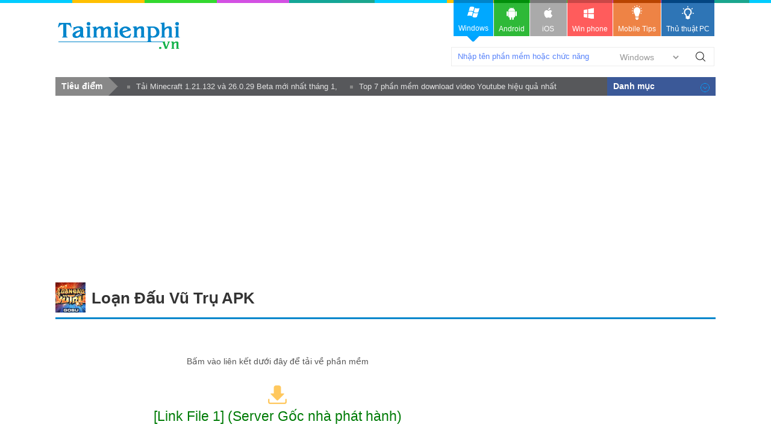

--- FILE ---
content_type: text/html; charset=utf-8
request_url: https://taimienphi.vn/download-loan-dau-vu-tru-97050/apk-phien-ban
body_size: 6394
content:


<!DOCTYPE html PUBLIC "-//W3C//DTD XHTML 1.0 Transitional//EN" "http://www.w3.org/TR/xhtml1/DTD/xhtml1-transitional.dtd">

<html xmlns="http://www.w3.org/1999/xhtml" >
<head id="head"><meta name="viewport" content="width=device-width, initial-scale=1" /><meta property="fb:app_id" content="330299027162298" /><title>
	Loạn Đấu Vũ Trụ APK- tải về -taimienphi.vn
</title><link rel="stylesheet" type="text/css" href="https://taimienphi.vn/css/style1811.css?ver=vx20251016" /><link rel="shortcut icon" type="image/x-icon" href="https://i1.taimienphi.vn/images/logo/favico.ico" /><script type="text/javascript" async="async" src="https://taimienphi.vn/js/jquery-1.7.1.min.js?ver=vx20251016"></script><meta name="description" content="Tải phiên bản APK phần mềm Loạn Đấu Vũ Trụ - Game chiến thuật thẻ tướng Anime đa vũ trụ" /><link href="https://taimienphi.vn/download-loan-dau-vu-tru-97050/apk-phien-ban" rel="canonical" type="text/html" /><meta property="og:url" content="https://taimienphi.vn/download-loan-dau-vu-tru-97050/apk-phien-ban" /><meta property="og:type" content="article" /><meta property="og:title" content="Loạn Đấu Vũ Trụ APK- tải về -taimienphi.vn" /><meta property="og:description" content="Tải phiên bản APK phần mềm Loạn Đấu Vũ Trụ - Game chiến thuật thẻ tướng Anime đa vũ trụ" /></head>
<body>

    <form method="post" action="./apk-phien-ban" id="form1">
<div class="aspNetHidden">
<input type="hidden" name="__VIEWSTATE" id="__VIEWSTATE" value="/wEPDwULLTEwNzkwNjYyNDFkZFdaHIwCp4HVEzbcHRI9GB97GA/UVdidENgRz6f4ejDC" />
</div>

<div class="aspNetHidden">

	<input type="hidden" name="__VIEWSTATEGENERATOR" id="__VIEWSTATEGENERATOR" value="D83ACD85" />
</div> 
  

<div class="t">
	<div class="th">
    	<div class="thm clearfix">
        	<a href="https://taimienphi.vn" class="logo">download </a>
            <div class="search">
            	<span class="spi"><input id='srcbox'  type="text"   class="txtS" /><select id='srcos' class="slc">
                    <option  value="0">Windows</option>
                        <option  value="6">All Mobile</option>
                        <option  value="1">Android</option>
                        <option  value="2">Iphone/Ipad</option>
                        <option  value="3">Windows phone</option>
                    </select>
                    </span><a class="butS" id='btnsearch'>Tìm Kiếm</a>
            </div>
            <div class="ggml"><div id="google_translate_element"></div><script type="text/javascript">
                                                                           function googleTranslateElementInit() {
                                                                               new google.translate.TranslateElement({ pageLanguage: 'vi', layout: google.translate.TranslateElement.InlineLayout.SIMPLE, gaTrack: true, gaId: 'UA-43176024-3' }, 'google_translate_element');
                                                                           }
    </script>
            </div>
        </div>
    </div>
    <div class="menu">	<div>
      <!--aid:41-->  <ul class="clearfix">	<li class="act">		<a class="win" href="https://taimienphi.vn"><em> </em>Windows<i></i></a></li>	<li>		<a class="andr" href="https://tmo.taimienphi.vn/android"><em> </em>Android</a></li>	<li>		<a class="ios" href="https://tmo.taimienphi.vn/ios"><em> </em>iOS</a></li>	<li>		<a class="winp" href="https://tmo.taimienphi.vn/winphone"><em> </em>Win phone</a></li>	<li>		<a class="tipm" href="https://9mobi.vn"><em> </em>Mobile Tips</a></li>	<li>		<a class="tipc" href="https://thuthuat.taimienphi.vn"><em> </em>Thủ thuật PC</a></li></ul>
      	</div>
    </div>
</div>

<div class="m clearfix">
	     
<div class="shortn2 clearfix"><div class='dvcn'><p class='shortnh'><span>Tiêu điểm</span><em></em></p><p class='shortnt'><a href='https://thuthuat.taimienphi.vn/tai-minecraft-121132-va-26029-beta-moi-nhat-thang-1-sua-loi-on-dinh-hon-78005n.aspx'>Tải Minecraft 1.21.132 và 26.0.29 Beta mới nhất tháng 1, sửa lỗi, ổn định hơn</a><a href='https://thuthuat.taimienphi.vn/top-5-phan-mem-download-video-youtube-hieu-qua-nhat-369n.aspx'>Top 7 phần mềm download video Youtube hiệu quả nhất</a></p></div></div>

<script type="text/javascript">var formid=2; var iscall=0; var tkid='B4511D85707320E8EF4884835D7129F0'; var softname='Loạn Đấu Vũ Trụ APK';  var lid='69139544AA8CB6E79B64B1AE7816B2077714B7AA5CD31158929C8524EA80EFFAF5F9C57031C5605C';  var xaf= 1;var xnav = false;</script>
<div id="cph1_ga1">
 <!--aid:45--><div style="max-height: 160px;"><script async src="https://pagead2.googlesyndication.com/pagead/js/adsbygoogle.js?client=ca-pub-6672418683212757"     crossorigin="anonymous"></script><!-- taimienphi-download-2023 --><ins class="adsbygoogle"     style="display:block"     data-ad-client="ca-pub-6672418683212757"     data-ad-slot="4214636972"     data-ad-format="auto"     data-full-width-responsive="true"></ins><script>     (adsbygoogle = window.adsbygoogle || []).push({});</script> </div>
 </div>
   	<div class="pname4 clearfix">
    <img src="https://taimienphi.vn/tmp/cf/icon/loan-dau-vu-tru.jpg" onerror="onimgerr(this);"  class="iconb" height="48" />
    <h1 class="hh3">Loạn Đấu Vũ Trụ&nbsp;APK</h1>
    </div>
   
    <div class="ml l">
       
        <div id='dlba'></div>
        <div class="thpg" id="backuplnk">
            <div class='lkbox2 clearfix'><div class='linkd2'><p class='text4' id='dltit1'>Bấm vào liên kết dưới đây để tải về phần mềm</p><div class='dlink'><a href='#' data-url='https://318.gsscdn.com/LDVT.apk' rel='nofollow' data-filename='loan-dau-vu-tru.exe' id='firstlnk' title='Download file về máy tính'  ><img class='dsmall lazy' id='dsicon' src='https://i1.taimienphi.vn/Images/icon-down.gif' /><br />[Link File 1]</a></div><div class='dlink2'>Liên kết dự phòng:</div><div class='dlink3'><a href='#'  rel='nofollow' data-url='https://318.gsscdn.com/LDVT.apk'  title='Download file về máy tính'  >[Link File 2]</a></div></div></div>
        </div>
         
         
          
   	     <div id="cph1_ga2">           
         <div id='qcc1'>
            <!--aid:13--><div class="cl"><div style="max-height: none !important; height: 120px;"> <script async src="https://pagead2.googlesyndication.com/pagead/js/adsbygoogle.js?client=ca-pub-6672418683212757"     crossorigin="anonymous"></script><!-- taimienphi-download-2023 --><ins class="adsbygoogle"     style="display:block"     data-ad-client="ca-pub-6672418683212757"     data-ad-slot="4214636972"     data-ad-format="auto"     data-full-width-responsive="true"></ins><script>     (adsbygoogle = window.adsbygoogle || []).push({});</script> </div>	 </div><br />	
         </div>
         </div>
         <div class='cl'></div>
        	
           	<div class="ma clearfix">
      	                <p>Danh mục: <a href='https://taimienphi.vn/ca-game-141'>Game</a> &gt; <a href='https://taimienphi.vn/ca-game-chien-thuat-210' >Game Chiến thuật</a> &gt; <a href="https://taimienphi.vn/download-loan-dau-vu-tru-97050"><b>Loạn Đấu Vũ Trụ</b></a></p>
   	                </div>
   	                
           	<div class='desf'>
           	    
           	</div>
           	<div class="clearfix" >
                <div class="tit3f clearfix"><span>CÁC PHIÊN BẢN </span></div>
            
            
           	
           	   <div class="desf clearfix">
                    Bạn đang xem phiên bản <b>APK</b> (bản chuẩn) của phần mềm <a href="https://taimienphi.vn/download-loan-dau-vu-tru-97050">Loạn Đấu Vũ Trụ</a> được cập nhật vào 02/11/2023
                  
                </div>
				<ul class="allv">
                    		<li class='clearfix'>
                        	<i class='lasts'></i><a class='pname6' href='https://taimienphi.vn/download-loan-dau-vu-tru-97050/apk-phien-ban' target='_blank'>Loạn Đấu Vũ Trụ APK</a>
                            <span class='date2'> <em class='spec'>(Bản chuẩn cuối)</em>   - 02/11/2023 <span class='vdownload r'><strong>Download</strong></span></span>    
                        </li>	<li class='clearfix'>
                        	<a class='pname6' href='https://taimienphi.vn/download-loan-dau-vu-tru-97050/cho-iphone-phien-ban' target='_blank'>Loạn Đấu Vũ Trụ Cho iPhone</a>
                            <span class='date2'>   - 18/10/2023 <span class='vdownload r'><strong>Download</strong></span></span>    
                        </li>	<li class='clearfix'>
                        	<a class='pname6' href='https://taimienphi.vn/download-loan-dau-vu-tru-97050/cho-android-phien-ban' target='_blank'>Loạn Đấu Vũ Trụ Cho Android</a>
                            <span class='date2'>   - 18/10/2023 <span class='vdownload r'><strong>Download</strong></span></span>    
                        </li>
                </ul>
          </div>
          <br />
             <div class="bx3 clearfix">
        	    <h4 class="tit6f clearfix"><span>Thông tin về Loạn Đấu Vũ Trụ</span></h4>
            	
              
				<div class="des clearfix">
					    <p>Mô tả: Game chiến thuật thẻ tướng Anime đa vũ trụ</p>
                    <p>
                    Phần mềm do <a href='https://taimienphi.vn/author/Gosu' title='Gosu profile' id='pubext' pubname='Gosu' itemprop='name' >Gosu</a> phát hành, có dung lượng 200 MB, có 35 lượt download</p>
                    <p>Các hệ điều hành được hỗ trợ: Android/iOS</p>
                 <p>   Phiên bản hiện tại: APK</p>
                   
   	                
   	                  <div class='titf6'>
                        Các chức năng của Loạn Đấu Vũ Trụ
                     </div>
                      <ul class="tags3"><li><a href='/tk/game+%c4%91%e1%ba%a5u+t%c6%b0%e1%bb%9bng+r%e1%ba%a3nh+tay' >game đấu tướng rảnh tay</a></li> <li><a href='/tk/game+dragon+ball' >game dragon ball</a></li> <li><a href='/tk/game+%c4%91%e1%ba%a5u+t%c6%b0%e1%bb%9bng+one+piece' >game đấu tướng one piece</a></li> <li><a href='/timkiem/download+lo%e1%ba%a1n+%c4%91%e1%ba%a5u+v%c5%a9+tr%e1%bb%a5+m%e1%bb%9bi'>download loạn đấu vũ trụ mới</a></li> <li><a href='/timkiem/tai+ve+lo%e1%ba%a1n+%c4%91%e1%ba%a5u+v%c5%a9+tr%e1%bb%a5'>tai ve loạn đấu vũ trụ</a></li> <li><a href='/timkiem/download+lo%e1%ba%a1n+%c4%91%e1%ba%a5u+v%c5%a9+tr%e1%bb%a5+free'>download loạn đấu vũ trụ free</a></li>    </ul>
                    
                    
   	                </div>
              </div>
              
               	<!--aid:14-->	
        <div class="msg_infog">
		    <span class="note">&nbsp;</span>Phiên bản APK của phần mềm Loạn Đấu Vũ Trụ được chúng tôi 
		    cập nhật để cho bạn dễ dàng download, việc download và cài đặt là quyết định của bạn. Chúng tôi không chịu trách nhiệm về những phát sinh (nếu có) trong quá trình cài đặt và sử dụng do phần mềm này gây ra, bạn có thể chi tiết nội dung tại mục "Điều khoản".
   	    </div>
    </div>
    
    <div class="mr r">
    <div id="cph1_ga3">
	       <!--aid:15--><div style="margin-top:15px;margin-bottom:15px;"><div style="max-height: none !important; height: 320px;"><script async src="https://pagead2.googlesyndication.com/pagead/js/adsbygoogle.js?client=ca-pub-6672418683212757"     crossorigin="anonymous"></script><!-- taimienphi-download-2023 --><ins class="adsbygoogle"     style="display:block"     data-ad-client="ca-pub-6672418683212757"     data-ad-slot="4214636972"     data-ad-format="auto"     data-full-width-responsive="true"></ins><script>     (adsbygoogle = window.adsbygoogle || []).push({});</script> </div></div><br />	
	</div>
         <div id="cph1_boxTtu" class="bx bxb2">
        	
        	<h4 class='tit6'>Phần mềm tương tự <span>Loạn Đấu Vũ Trụ</span></h4>
        	<div class='big11'>
            	   <ul class='tagf1'><li><a href='/download-rong-than-kamejoko-97311' target='_blank'>Rồng Thần Kamejoko</a> <span class='ranks'><em class='ranks5'>5/5</em></span>
                            <span>Game đấu tướng rảnh tay chủ đề Dragon Ball</span><img src='https://i1.taimienphi.vn/tmp/cf/icon/rong-than-kamejoko.jpg' /><i></i></li><li><a href='/download-voyage-the-grand-fleet-96660' target='_blank'>Voyage The Grand Fleet</a> <span class='ranks'><em class='ranks5'>5/5</em></span>
                            <span>Game đấu tướng One Piece cho iOS, Android</span><img src='https://i1.taimienphi.vn/tmp/cf/icon/voyage-the-grand-fleet.jpg' /><i></i></li></ul> <ul class='tagf3'><li><a href='/download-thanh-thien-tien-vuc-92399' target='_blank'>Thánh Thiên Tiên Vực</a><span>Game đấu tướng rảnh tay phương Đông huyền ảo</span> <img src='https://i3.taimienphi.vn/tmp/cf/icon/thanh-thien-tien-vuc_w24.jpg' /><i></i></li><li><a href='/download-luyen-yeu-ky-92162' target='_blank'>Luyện Yêu Ký</a><span>Game đấu tướng rảnh tay trên mobile</span> <img src='https://i1.taimienphi.vn/tmp/cf/icon/luyen-yeu-ky_w24.jpg' /><i></i></li><li><a href='/download-3q-cmn-92500' target='_blank'>3Q CMN</a><span>Game đấu tướng Tam Quốc phong cách Fantasy</span> <img src='https://i2.taimienphi.vn/tmp/cf/icon/3q-cmn_w24.jpg' /><i></i></li><li><a href='/download-hai-tac-tranh-ba-96397' target='_blank'>Hải Tặc Tranh Bá</a><span>Game Mobile ONE PIECE 3D đầu tiên tại Việt Nam</span> <img src='https://i3.taimienphi.vn/tmp/cf/icon/hai-tac-tranh-ba_w24.jpg' /><i></i></li><li><a href='/download-mong-ba-vuong-92560' target='_blank'>Mộng Bá Vương</a><span>Game chiến thuật đấu tướng rảnh tay trên mobile</span> <img src='https://i1.taimienphi.vn/tmp/cf/icon/mong-ba-vuong_w24.jpg' /><i></i></li><li><a href='/download-hai-tac-ba-vuong-mobile-92502' target='_blank'>Hải Tặc Bá Vương Mobile</a><span>Game thẻ tướng phong cách chơi rảnh tay</span> <img src='https://i2.taimienphi.vn/tmp/cf/icon/hai-tac-ba-vuong-mobile_w24.jpg' /><i></i></li><li><a href='/download-huyen-thoai-phuong-dong-93953' target='_blank'>Huyền Thoại Phương Đông</a><span>Game Idle RPG đồ họa cổ trang tuyệt đẹp trên Mobile</span> <img src='https://i3.taimienphi.vn/tmp/cf/icon/huyen-thoai-phuong-dong_w24.jpg' /><i></i></li><li><a href='/download-tan-lanh-chua-wow-93850' target='_blank'>Tân Lãnh Chúa WoW</a><span>Game nhập vai đấu tướng rảnh tay</span> <img src='https://i1.taimienphi.vn/tmp/cf/icon/tan-lanh-chua-wow_w24.jpg' /><i></i></li></ul>	  
            </div>
        </div>
        <div id="cph1_ga4">
           <!--aid:16-->	
           </div>
        <div class="bx bxb2">
    	    <div class="tit2" id="top-97050">Top download </div>
        	<ol class='listp1'><li><a href='https://taimienphi.vn/download-minecraft-10026' style="background: url('https://i1.taimienphi.vn/tmp/cf/top-ico/minecraft.jpg') no-repeat scroll 0 0 ;" > Minecraft</a></li><li><a href='https://taimienphi.vn/download-age-of-empires-4k-35446' style="background: url('https://i2.taimienphi.vn/tmp/cf/top-ico/age-of-empires-4k.jpg') no-repeat scroll 0 0 ;" > Tải Đế Chế 4K</a></li><li><a href='https://taimienphi.vn/download-age-of-empires-8302' style="background: url('https://i3.taimienphi.vn/tmp/cf/top-ico/age-of-empires.jpg') no-repeat scroll 0 0 ;" > AOE</a></li><li><a href='https://taimienphi.vn/download-pubg-mobile-68108' style="background: url('https://i4.taimienphi.vn/tmp/cf/top-ico/pubg-mobile.jpg') no-repeat scroll 0 0 ;" > PUBG Mobile</a></li><li><a href='https://taimienphi.vn/download-mini-world-block-art-72620' style="background: url('https://i1.taimienphi.vn/tmp/cf/top-ico/mini-world-block-art.jpg') no-repeat scroll 0 0 ;" > Mini World</a></li><li><a href='https://taimienphi.vn/download-overwatch-25286' style="background: url('https://i2.taimienphi.vn/tmp/cf/top-ico/overwatch.jpg') no-repeat scroll 0 0 ;" > Overwatch</a></li><li><a href='https://taimienphi.vn/download-league-of-legends-19287' style="background: url('https://i3.taimienphi.vn/tmp/cf/top-ico/league-of-legends.jpg') no-repeat scroll 0 0 ;" > League of Legends</a></li><li><a href='https://taimienphi.vn/download-alien-shooter-39141' style="background: url('https://i4.taimienphi.vn/tmp/cf/top-ico/alien-shooter.jpg') no-repeat scroll 0 0 ;" > Alien Shooter</a></li><li><a href='https://taimienphi.vn/download-alien-shooter-2-32506' style="background: url('https://i1.taimienphi.vn/tmp/cf/top-ico/alien-shooter-2.jpg') no-repeat scroll 0 0 ;" > Alien Shooter 2</a></li><li><a href='https://taimienphi.vn/download-mobile-legends-51260' style="background: url('https://i2.taimienphi.vn/tmp/cf/top-ico/mobile-legends.jpg') no-repeat scroll 0 0 ;" > Mobile Legends</a></li></ol>
        </div>
         
    </div>
      

      <div id="social"></div>

      
     <div id="cph1_googlescript"> 
        <script src="https://pagead2.googlesyndication.com/pagead/js/adsbygoogle.js"></script>
        <script>
            (adsbygoogle = window.adsbygoogle || []).push({
                google_ad_client: "ca-pub-6672418683212757",
                enable_page_level_ads: true
            });
        </script>
    </div>



        <!--aid:46-->
    </div>
    <div class="b">
    
    <div class="bfs">
          <div class="bf clearfix">
             <!--aid:2--><p class="legal">	Copyright TAIMIENPHI.VN © 2018 - All rights reserved</p>
          </div>
    </div>
    <div class="culn">
	    <ul class="uln">
            	<li>
                	<h4 class="titN">Danh mục<i>&nbsp;</i></h4>
                	      <ul class='nav'><li><a href='https://taimienphi.vn/top-moi-cap-nhat-all-web'>Mới cập nhật</a></li>
                <li><a href='https://taimienphi.vn/top-taive-all-web'>Top Tải về</a></li><li><a href='https://taimienphi.vn/ca-bao-mat-diet-virus-47'>Bảo mật - Diệt virus</a></li><li><a href='https://taimienphi.vn/ca-trinh-duyet-3'>Trình duyệt</a></li><li><a href='https://taimienphi.vn/ca-ho-tro-download-upload-4'>Hỗ trợ download, Upload</a></li><li><a href='https://taimienphi.vn/ca-chat-email-internet-18'>Chat, Email, Internet</a></li><li><a href='https://taimienphi.vn/ca-du-lieu-file-28'>Dữ liệu - File</a></li><li><a href='https://taimienphi.vn/ca-audio-video-48'>Audio - Video</a></li><li><a href='https://taimienphi.vn/ca-tien-ich-cd-dvd-129'>Tiện ích CD - DVD</a></li><li><a href='https://taimienphi.vn/ca-anh-thiet-ke-do-hoa-49'>Ảnh - Thiết kế đồ họa</a></li><li><a href='https://taimienphi.vn/ca-van-ban-editor-50'>Văn bản, Soạn thảo, Note</a></li><li><a href='https://taimienphi.vn/ca-cong-cu-lap-trinh-39'>Công cụ lập trình</a></li><li><a href='https://taimienphi.vn/ca-tien-ich-khac-17'>TIỆN ÍCH KHÁC</a></li><li><a href='https://taimienphi.vn/ca-mang-network-51'>Mạng - Network</a></li><li><a href='https://taimienphi.vn/ca-ho-tro-hoc-tap-giao-duc-55'>Học tập - Giáo dục</a></li><li><a href='https://taimienphi.vn/ca-ho-tro-kinh-doanh-56'>Hỗ trợ kinh doanh</a></li><li><a href='https://taimienphi.vn/ca-toi-u-hdh-don-rac-60'>Tối ưu HĐH - dọn rác</a></li><li><a href='https://taimienphi.vn/ca-desktop-scrensaver-themes-icons-61'>Desktop - Screensaver - Themes - Icons</a></li><li><a href='https://taimienphi.vn/ca-tien-ich-phan-cung-68'>Tiện ích phần cứng</a></li><li><a href='https://taimienphi.vn/ca-ho-tro-chay-chuong-trinh-94'>Hỗ trợ chạy chương trình</a></li><li><a href='https://taimienphi.vn/ca-game-141'>Game</a></li><li><a href='https://taimienphi.vn/ca-tai-lieu-142'>Tài liệu</a></li><li><a href='https://taimienphi.vn/ca-bieu-mau-143'>Biểu mẫu</a></li><li><a href='https://taimienphi.vn/ca-de-thi-144'>Đề thi</a></li><li><a href='https://taimienphi.vn/ca-hoc-ngoai-ngu-188'>Học ngoại ngữ</a></li><li><a href='https://taimienphi.vn/ca-ung-dung-android-239'>Ứng dụng Android</a></li><li><a href='https://taimienphi.vn/ca-ung-dung-ios-240'>Ứng dụng iOS</a></li><li><a href='https://taimienphi.vn/ca-goi-xe-268'>Gọi xe</a></li><li><a href='https://taimienphi.vn/ca-xem-phim-tv-the-thao-269'>Xem phim, TV, Thể thao</a></li><li><a href='https://taimienphi.vn/ca-van-tai-hanh-khach-285'>Vận tải, hành khách</a></li></ul><ul class='tempcat'><li><a href='https://taimienphi.vn/top-moi-xuat-ban-all-web'>Phần mềm mới</a></li></ul>
                </li>
            </ul>
     </div>
     <div class="blinks">
        <ul class="blink clearfix">
    	    <li>
        	    <p>ĐIỀU KHOẢN &amp; ĐIỀU KIỆN</p>
                <ul>
            	      <li><a rel="nofollow" href="/help/about-us.htm">Giới thiệu</a></li>
                       <li><a rel="nofollow" href="/help/Privacy-policy.htm">Điều khoản sử dụng</a></li>
                       <li><a rel="nofollow" href="/help/security.htm">Chính sách bảo mật</a></li>
                        <li><a rel="nofollow" href="/help/dcma.htm">DCMA</a></li>
                       <li><a rel="nofollow" href="/help/contact-us.htm">Liên hệ</a></li>
                </ul>
            </li>
    	    <li>
        	    <p>Trợ giúp</p>
                <ul>
            	     <li><a rel="nofollow" href="/help/save-install.htm">Hướng dẫn cài đặt phần mềm</a></li>
                   <li><a rel="nofollow" href="/help/uninstall-remove.htm">Hướng dẫn xoá/gỡ phần mềm</a></li> 
                   <li><a rel="nofollow" href="/Uploadsoft.aspx">Upload apps, softs</a></li> 
                </ul>
            </li>
    	    <li>                <!-- <a href="//www.dmca.com/Protection/Status.aspx?ID=0d3e93c3-32cf-4726-9513-a16565b5419b" title="DMCA.com Protection Status" class="dmca-badge"> <img src ="https://images.dmca.com/Badges/dmca_protected_sml_120m.png?ID=0d3e93c3-32cf-4726-9513-a16565b5419b"  alt="DMCA.com Protection Status" /></a>  <script src="https://images.dmca.com/Badges/DMCABadgeHelper.min.js"> </script> -->
        	    <ul class="social">
			    <li><a class="fb" rel="nofollow" title="Facebook page" target="_blank" rel="nofollow" href="https://facebook.com/taimienphi.vn">Facebook</a></li>		
                <li><a title="Google +" class="gg" target="_blank" rel="publisher" href="https://plus.google.com/110749430077828635378">google+ Taimienphi</a></li>		
                <li><a rel="nofollow" href="#" target="_bank" class="rss">RSS</a></li>		
                <li><a rel="nofollow" href="#" target="_blank" class="lki">LinkedIn</a></li>	
            </ul>
            </li>
        </ul>
    </div>
    <!--aid:31-->
</div>
    

    </form>
<script defer src="https://static.cloudflareinsights.com/beacon.min.js/vcd15cbe7772f49c399c6a5babf22c1241717689176015" integrity="sha512-ZpsOmlRQV6y907TI0dKBHq9Md29nnaEIPlkf84rnaERnq6zvWvPUqr2ft8M1aS28oN72PdrCzSjY4U6VaAw1EQ==" data-cf-beacon='{"version":"2024.11.0","token":"e8cf211380fa4311b22d412e74acb1c4","r":1,"server_timing":{"name":{"cfCacheStatus":true,"cfEdge":true,"cfExtPri":true,"cfL4":true,"cfOrigin":true,"cfSpeedBrain":true},"location_startswith":null}}' crossorigin="anonymous"></script>
</body>
</html>


--- FILE ---
content_type: text/html; charset=utf-8
request_url: https://www.google.com/recaptcha/api2/aframe
body_size: 257
content:
<!DOCTYPE HTML><html><head><meta http-equiv="content-type" content="text/html; charset=UTF-8"></head><body><script nonce="mxCCC6TGuu9dvbv9LprI1A">/** Anti-fraud and anti-abuse applications only. See google.com/recaptcha */ try{var clients={'sodar':'https://pagead2.googlesyndication.com/pagead/sodar?'};window.addEventListener("message",function(a){try{if(a.source===window.parent){var b=JSON.parse(a.data);var c=clients[b['id']];if(c){var d=document.createElement('img');d.src=c+b['params']+'&rc='+(localStorage.getItem("rc::a")?sessionStorage.getItem("rc::b"):"");window.document.body.appendChild(d);sessionStorage.setItem("rc::e",parseInt(sessionStorage.getItem("rc::e")||0)+1);localStorage.setItem("rc::h",'1769464032927');}}}catch(b){}});window.parent.postMessage("_grecaptcha_ready", "*");}catch(b){}</script></body></html>